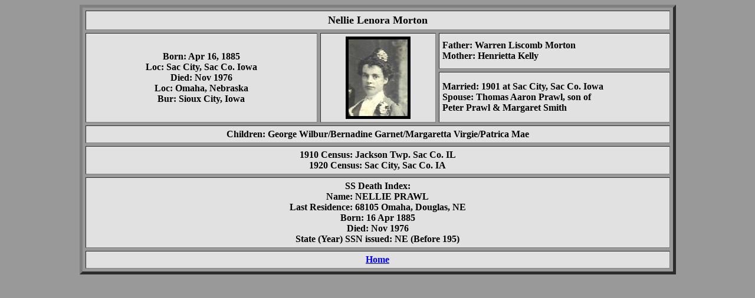

--- FILE ---
content_type: text/html
request_url: http://www.bimmy.com/fp2/fpMortonNellie.htm
body_size: 2170
content:
<html>

<head>
<meta name="GENERATOR" content="Microsoft FrontPage 6.0">
<meta name="ProgId" content="FrontPage.Editor.Document">
<meta http-equiv="Content-Type" content="text/html; charset=windows-1252">
<title>Nellie Lenora Morton</title>
</head>

<body bgproperties="fixed" bgcolor="#999999">

<div align="center">
	<table border="5" width="80%" cellspacing="5" cellpadding="5">
		<tr>
			<td bgcolor="#E1E1E1" align="center" colspan="3">
      <p align="center">
      <b><font SIZE="4" face="Cornerstone">Nellie Lenora Morton</font></b></td>
		</tr>
		<tr>
			<td bgcolor="#E1E1E1" align="center" width="40%" rowspan="2">
      <b>Born: Apr 16, 1885<br>
      Loc: Sac City, Sac Co. Iowa<br>
      Died: Nov 1976<br>
      Loc: Omaha, Nebraska<br>
      Bur: Sioux City, Iowa</b></td>
			<td bgcolor="#E1E1E1" align="center" width="20%" rowspan="2">
          <img border="5" src="images/Nellie%20Lenora%20Morton.jpg" width="100" height="130"></td>
			<td bgcolor="#E1E1E1" align="left" width="33%">
      <b>Father: Warren Liscomb Morton<br>
      Mother: Henrietta Kelly</b></td>
		</tr>
		<tr>
			<td bgcolor="#E1E1E1" align="left" width="40%">
      <b>Married: 1901 at Sac City, Sac Co. Iowa<br>
      Spouse: Thomas Aaron Prawl, son of<br>
		Peter Prawl &amp; Margaret Smith</b></td>
		</tr>
		<tr>
			<td colspan="3" bgcolor="#E1E1E1" align="center"><b>
      Children:
      George Wilbur/Bernadine Garnet/Margaretta Virgie/Patrica Mae</b></td>
		</tr>
		<tr>
			<td colspan="3" bgcolor="#E1E1E1" align="center"><b>
			1910 Census: Jackson Twp. Sac Co. IL<br>
		1920 Census: Sac City, Sac Co. IA</b></td>
		</tr>
		<tr>
			<td colspan="3" bgcolor="#E1E1E1" align="center"><b>
		SS Death Index: <br>
		Name: NELLIE PRAWL <br>
		Last Residence: 68105 Omaha, Douglas, NE <br>
		Born: 16 Apr 1885 <br>
		Died: Nov 1976 <br>
		State (Year) SSN issued: NE (Before 195)</b></td>
		</tr>
		<tr>
			<td colspan="3" bgcolor="#E1E1E1" align="left" valign="top">
			<p align="center"><font color="#0000FF"><b><a href="../index.htm">
			Home</a></b></font></td>
		</tr>
	</table>
</div>

</body>

</html>